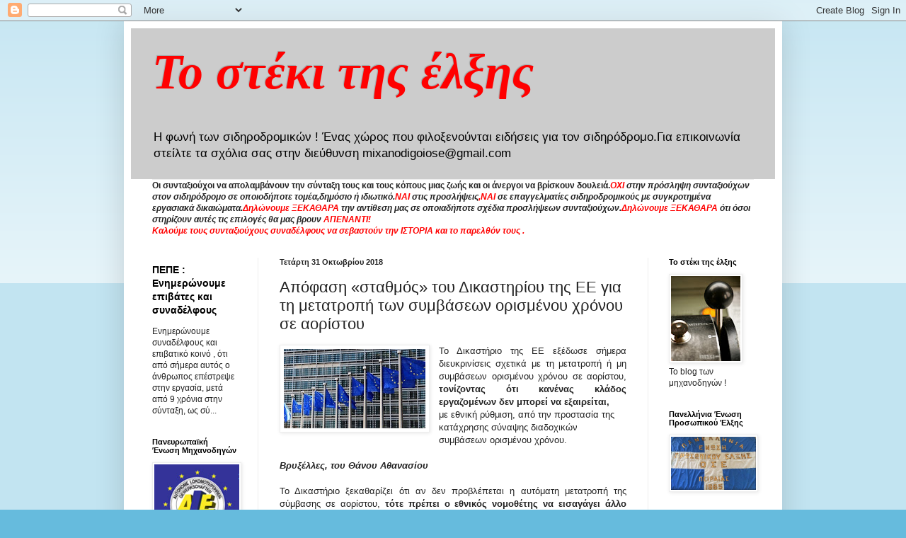

--- FILE ---
content_type: text/html; charset=UTF-8
request_url: https://mixanodigoiose.blogspot.com/b/stats?style=BLACK_TRANSPARENT&timeRange=ALL_TIME&token=APq4FmD5kwp7sxCiCxQDfXu3FC_DXtIx8POrRVOfXRI4ro4TM_RnmSTkYLZEPaSTrcPRWwIHEtyezBpaZS94BZfubuMjDzV9pg
body_size: -81
content:
{"total":12945276,"sparklineOptions":{"backgroundColor":{"fillOpacity":0.1,"fill":"#000000"},"series":[{"areaOpacity":0.3,"color":"#202020"}]},"sparklineData":[[0,77],[1,63],[2,30],[3,53],[4,60],[5,44],[6,40],[7,91],[8,69],[9,65],[10,45],[11,33],[12,37],[13,42],[14,28],[15,46],[16,80],[17,100],[18,63],[19,58],[20,74],[21,56],[22,46],[23,66],[24,65],[25,52],[26,33],[27,76],[28,64],[29,14]],"nextTickMs":28800}